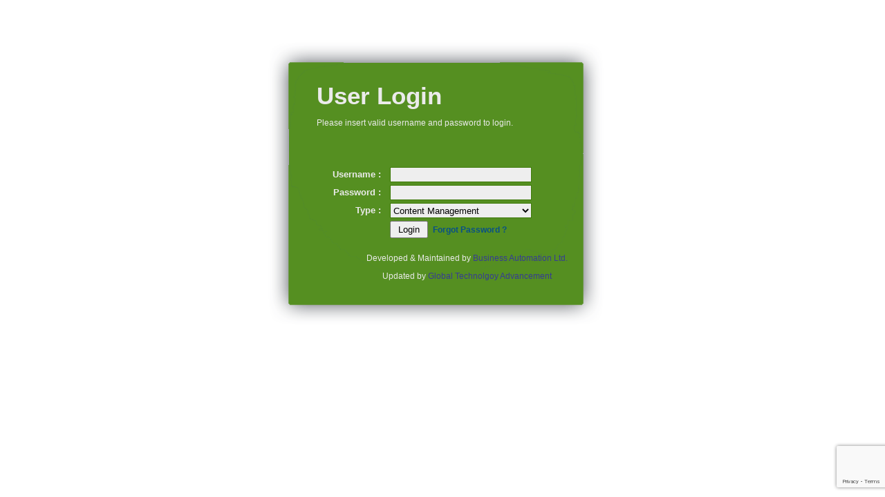

--- FILE ---
content_type: text/html; charset=UTF-8
request_url: https://www.dpp.gov.bd/admn/index.php/login
body_size: 1168
content:
<!DOCTYPE HTML PUBLIC "-//W3C//DTD HTML 4.01 Transitional//EN">
<html>
    <head>
        <meta http-equiv="content-type" content="text/html; charset=windows-1250">
        <meta name="site" content="">
        <title>User Login</title>  
        
<link rel="stylesheet" type="text/css" href="https://www.dpp.gov.bd/admn/css/login_style.css" />

    </head>
    <body> 

        <table align="center" width="500px;">
    <tr>
        <td>

            <div id="loginbox">
                <H2>User Login</H2>
                <p>Please insert valid username and password to login.</p>
                                <br/>
                <form action="https://www.dpp.gov.bd/admn/index.php/login/logged" method="post" id="loginForm" >	
                    <table align="center" width="400px;">
                        <tr>
                            <td class="login-box-name" align="right">Username :</td>
                            <td align="left"><input name="username" type="text" class="form-login" autocomplete="off" title="Username"/></td>
                        </tr>
                        <tr>
                            <td  class="login-box-name" align="right">Password :</td>
                            <td  align="left"><input name="passwd" type="password" class="form-login" autocomplete="off" title="Password"/></td>
                        </tr>

                        <tr>
                            <td  class="login-box-name" align="right">Type :</td>
                            <td  align="left"><select name="user_type" class="form-login" style="width:205px;">
                                    <option value="content">Content Management</option>
                                    <option value="doc_process">Letter Process</option>
                                    <!-- <option value="requisition">Requisition</option> -->
                                    <!-- <option value="inventory">Inventory</option> -->
                                </select></td>
                        </tr>
                        <tr>
                            <td  align="right">&nbsp;</td>
                            <td  align="left">
                                <input class="button" type="submit" value="Login"/>
                                <a class='forget_pass' href="https://www.dpp.gov.bd/admn/index.php/login/forget_password">forgot password ?</a>
                            </td>
                        </tr

                    </table>
                    <input id="capcha" type="hidden" name="g-recaptcha-response">
                </form>
                <br/>	
                <br/>

            </div>
        </td>
    <tr>
</table>	
<!-- Adding the google captcha libraray-->
<script src="https://www.google.com/recaptcha/api.js?render=6Lddp7sUAAAAABruzeaq6Orz_ApvaZgLlkNkibLX"></script>
<script>
    grecaptcha.ready(function() {
        grecaptcha.execute('6Lddp7sUAAAAABruzeaq6Orz_ApvaZgLlkNkibLX', {action: 'homepage'}).then(function(token) {
            document.getElementById("capcha").value=token;
        });

    });
</script>        <div id="footer">
		<p class="fottertest1"> Developed & Maintained by <a href="http://www.batworld.com" target="blank">Business Automation Ltd.</a></p>
            <p>
                Updated by <a href="https://primtechs.com/" target="blank"> Global Technolgoy Advancement</a>
            </p>
            <br> 
        </div>

    </body>
</html>


--- FILE ---
content_type: text/html; charset=utf-8
request_url: https://www.google.com/recaptcha/api2/anchor?ar=1&k=6Lddp7sUAAAAABruzeaq6Orz_ApvaZgLlkNkibLX&co=aHR0cHM6Ly93d3cuZHBwLmdvdi5iZDo0NDM.&hl=en&v=PoyoqOPhxBO7pBk68S4YbpHZ&size=invisible&anchor-ms=20000&execute-ms=30000&cb=bbxhy2u9gqql
body_size: 48581
content:
<!DOCTYPE HTML><html dir="ltr" lang="en"><head><meta http-equiv="Content-Type" content="text/html; charset=UTF-8">
<meta http-equiv="X-UA-Compatible" content="IE=edge">
<title>reCAPTCHA</title>
<style type="text/css">
/* cyrillic-ext */
@font-face {
  font-family: 'Roboto';
  font-style: normal;
  font-weight: 400;
  font-stretch: 100%;
  src: url(//fonts.gstatic.com/s/roboto/v48/KFO7CnqEu92Fr1ME7kSn66aGLdTylUAMa3GUBHMdazTgWw.woff2) format('woff2');
  unicode-range: U+0460-052F, U+1C80-1C8A, U+20B4, U+2DE0-2DFF, U+A640-A69F, U+FE2E-FE2F;
}
/* cyrillic */
@font-face {
  font-family: 'Roboto';
  font-style: normal;
  font-weight: 400;
  font-stretch: 100%;
  src: url(//fonts.gstatic.com/s/roboto/v48/KFO7CnqEu92Fr1ME7kSn66aGLdTylUAMa3iUBHMdazTgWw.woff2) format('woff2');
  unicode-range: U+0301, U+0400-045F, U+0490-0491, U+04B0-04B1, U+2116;
}
/* greek-ext */
@font-face {
  font-family: 'Roboto';
  font-style: normal;
  font-weight: 400;
  font-stretch: 100%;
  src: url(//fonts.gstatic.com/s/roboto/v48/KFO7CnqEu92Fr1ME7kSn66aGLdTylUAMa3CUBHMdazTgWw.woff2) format('woff2');
  unicode-range: U+1F00-1FFF;
}
/* greek */
@font-face {
  font-family: 'Roboto';
  font-style: normal;
  font-weight: 400;
  font-stretch: 100%;
  src: url(//fonts.gstatic.com/s/roboto/v48/KFO7CnqEu92Fr1ME7kSn66aGLdTylUAMa3-UBHMdazTgWw.woff2) format('woff2');
  unicode-range: U+0370-0377, U+037A-037F, U+0384-038A, U+038C, U+038E-03A1, U+03A3-03FF;
}
/* math */
@font-face {
  font-family: 'Roboto';
  font-style: normal;
  font-weight: 400;
  font-stretch: 100%;
  src: url(//fonts.gstatic.com/s/roboto/v48/KFO7CnqEu92Fr1ME7kSn66aGLdTylUAMawCUBHMdazTgWw.woff2) format('woff2');
  unicode-range: U+0302-0303, U+0305, U+0307-0308, U+0310, U+0312, U+0315, U+031A, U+0326-0327, U+032C, U+032F-0330, U+0332-0333, U+0338, U+033A, U+0346, U+034D, U+0391-03A1, U+03A3-03A9, U+03B1-03C9, U+03D1, U+03D5-03D6, U+03F0-03F1, U+03F4-03F5, U+2016-2017, U+2034-2038, U+203C, U+2040, U+2043, U+2047, U+2050, U+2057, U+205F, U+2070-2071, U+2074-208E, U+2090-209C, U+20D0-20DC, U+20E1, U+20E5-20EF, U+2100-2112, U+2114-2115, U+2117-2121, U+2123-214F, U+2190, U+2192, U+2194-21AE, U+21B0-21E5, U+21F1-21F2, U+21F4-2211, U+2213-2214, U+2216-22FF, U+2308-230B, U+2310, U+2319, U+231C-2321, U+2336-237A, U+237C, U+2395, U+239B-23B7, U+23D0, U+23DC-23E1, U+2474-2475, U+25AF, U+25B3, U+25B7, U+25BD, U+25C1, U+25CA, U+25CC, U+25FB, U+266D-266F, U+27C0-27FF, U+2900-2AFF, U+2B0E-2B11, U+2B30-2B4C, U+2BFE, U+3030, U+FF5B, U+FF5D, U+1D400-1D7FF, U+1EE00-1EEFF;
}
/* symbols */
@font-face {
  font-family: 'Roboto';
  font-style: normal;
  font-weight: 400;
  font-stretch: 100%;
  src: url(//fonts.gstatic.com/s/roboto/v48/KFO7CnqEu92Fr1ME7kSn66aGLdTylUAMaxKUBHMdazTgWw.woff2) format('woff2');
  unicode-range: U+0001-000C, U+000E-001F, U+007F-009F, U+20DD-20E0, U+20E2-20E4, U+2150-218F, U+2190, U+2192, U+2194-2199, U+21AF, U+21E6-21F0, U+21F3, U+2218-2219, U+2299, U+22C4-22C6, U+2300-243F, U+2440-244A, U+2460-24FF, U+25A0-27BF, U+2800-28FF, U+2921-2922, U+2981, U+29BF, U+29EB, U+2B00-2BFF, U+4DC0-4DFF, U+FFF9-FFFB, U+10140-1018E, U+10190-1019C, U+101A0, U+101D0-101FD, U+102E0-102FB, U+10E60-10E7E, U+1D2C0-1D2D3, U+1D2E0-1D37F, U+1F000-1F0FF, U+1F100-1F1AD, U+1F1E6-1F1FF, U+1F30D-1F30F, U+1F315, U+1F31C, U+1F31E, U+1F320-1F32C, U+1F336, U+1F378, U+1F37D, U+1F382, U+1F393-1F39F, U+1F3A7-1F3A8, U+1F3AC-1F3AF, U+1F3C2, U+1F3C4-1F3C6, U+1F3CA-1F3CE, U+1F3D4-1F3E0, U+1F3ED, U+1F3F1-1F3F3, U+1F3F5-1F3F7, U+1F408, U+1F415, U+1F41F, U+1F426, U+1F43F, U+1F441-1F442, U+1F444, U+1F446-1F449, U+1F44C-1F44E, U+1F453, U+1F46A, U+1F47D, U+1F4A3, U+1F4B0, U+1F4B3, U+1F4B9, U+1F4BB, U+1F4BF, U+1F4C8-1F4CB, U+1F4D6, U+1F4DA, U+1F4DF, U+1F4E3-1F4E6, U+1F4EA-1F4ED, U+1F4F7, U+1F4F9-1F4FB, U+1F4FD-1F4FE, U+1F503, U+1F507-1F50B, U+1F50D, U+1F512-1F513, U+1F53E-1F54A, U+1F54F-1F5FA, U+1F610, U+1F650-1F67F, U+1F687, U+1F68D, U+1F691, U+1F694, U+1F698, U+1F6AD, U+1F6B2, U+1F6B9-1F6BA, U+1F6BC, U+1F6C6-1F6CF, U+1F6D3-1F6D7, U+1F6E0-1F6EA, U+1F6F0-1F6F3, U+1F6F7-1F6FC, U+1F700-1F7FF, U+1F800-1F80B, U+1F810-1F847, U+1F850-1F859, U+1F860-1F887, U+1F890-1F8AD, U+1F8B0-1F8BB, U+1F8C0-1F8C1, U+1F900-1F90B, U+1F93B, U+1F946, U+1F984, U+1F996, U+1F9E9, U+1FA00-1FA6F, U+1FA70-1FA7C, U+1FA80-1FA89, U+1FA8F-1FAC6, U+1FACE-1FADC, U+1FADF-1FAE9, U+1FAF0-1FAF8, U+1FB00-1FBFF;
}
/* vietnamese */
@font-face {
  font-family: 'Roboto';
  font-style: normal;
  font-weight: 400;
  font-stretch: 100%;
  src: url(//fonts.gstatic.com/s/roboto/v48/KFO7CnqEu92Fr1ME7kSn66aGLdTylUAMa3OUBHMdazTgWw.woff2) format('woff2');
  unicode-range: U+0102-0103, U+0110-0111, U+0128-0129, U+0168-0169, U+01A0-01A1, U+01AF-01B0, U+0300-0301, U+0303-0304, U+0308-0309, U+0323, U+0329, U+1EA0-1EF9, U+20AB;
}
/* latin-ext */
@font-face {
  font-family: 'Roboto';
  font-style: normal;
  font-weight: 400;
  font-stretch: 100%;
  src: url(//fonts.gstatic.com/s/roboto/v48/KFO7CnqEu92Fr1ME7kSn66aGLdTylUAMa3KUBHMdazTgWw.woff2) format('woff2');
  unicode-range: U+0100-02BA, U+02BD-02C5, U+02C7-02CC, U+02CE-02D7, U+02DD-02FF, U+0304, U+0308, U+0329, U+1D00-1DBF, U+1E00-1E9F, U+1EF2-1EFF, U+2020, U+20A0-20AB, U+20AD-20C0, U+2113, U+2C60-2C7F, U+A720-A7FF;
}
/* latin */
@font-face {
  font-family: 'Roboto';
  font-style: normal;
  font-weight: 400;
  font-stretch: 100%;
  src: url(//fonts.gstatic.com/s/roboto/v48/KFO7CnqEu92Fr1ME7kSn66aGLdTylUAMa3yUBHMdazQ.woff2) format('woff2');
  unicode-range: U+0000-00FF, U+0131, U+0152-0153, U+02BB-02BC, U+02C6, U+02DA, U+02DC, U+0304, U+0308, U+0329, U+2000-206F, U+20AC, U+2122, U+2191, U+2193, U+2212, U+2215, U+FEFF, U+FFFD;
}
/* cyrillic-ext */
@font-face {
  font-family: 'Roboto';
  font-style: normal;
  font-weight: 500;
  font-stretch: 100%;
  src: url(//fonts.gstatic.com/s/roboto/v48/KFO7CnqEu92Fr1ME7kSn66aGLdTylUAMa3GUBHMdazTgWw.woff2) format('woff2');
  unicode-range: U+0460-052F, U+1C80-1C8A, U+20B4, U+2DE0-2DFF, U+A640-A69F, U+FE2E-FE2F;
}
/* cyrillic */
@font-face {
  font-family: 'Roboto';
  font-style: normal;
  font-weight: 500;
  font-stretch: 100%;
  src: url(//fonts.gstatic.com/s/roboto/v48/KFO7CnqEu92Fr1ME7kSn66aGLdTylUAMa3iUBHMdazTgWw.woff2) format('woff2');
  unicode-range: U+0301, U+0400-045F, U+0490-0491, U+04B0-04B1, U+2116;
}
/* greek-ext */
@font-face {
  font-family: 'Roboto';
  font-style: normal;
  font-weight: 500;
  font-stretch: 100%;
  src: url(//fonts.gstatic.com/s/roboto/v48/KFO7CnqEu92Fr1ME7kSn66aGLdTylUAMa3CUBHMdazTgWw.woff2) format('woff2');
  unicode-range: U+1F00-1FFF;
}
/* greek */
@font-face {
  font-family: 'Roboto';
  font-style: normal;
  font-weight: 500;
  font-stretch: 100%;
  src: url(//fonts.gstatic.com/s/roboto/v48/KFO7CnqEu92Fr1ME7kSn66aGLdTylUAMa3-UBHMdazTgWw.woff2) format('woff2');
  unicode-range: U+0370-0377, U+037A-037F, U+0384-038A, U+038C, U+038E-03A1, U+03A3-03FF;
}
/* math */
@font-face {
  font-family: 'Roboto';
  font-style: normal;
  font-weight: 500;
  font-stretch: 100%;
  src: url(//fonts.gstatic.com/s/roboto/v48/KFO7CnqEu92Fr1ME7kSn66aGLdTylUAMawCUBHMdazTgWw.woff2) format('woff2');
  unicode-range: U+0302-0303, U+0305, U+0307-0308, U+0310, U+0312, U+0315, U+031A, U+0326-0327, U+032C, U+032F-0330, U+0332-0333, U+0338, U+033A, U+0346, U+034D, U+0391-03A1, U+03A3-03A9, U+03B1-03C9, U+03D1, U+03D5-03D6, U+03F0-03F1, U+03F4-03F5, U+2016-2017, U+2034-2038, U+203C, U+2040, U+2043, U+2047, U+2050, U+2057, U+205F, U+2070-2071, U+2074-208E, U+2090-209C, U+20D0-20DC, U+20E1, U+20E5-20EF, U+2100-2112, U+2114-2115, U+2117-2121, U+2123-214F, U+2190, U+2192, U+2194-21AE, U+21B0-21E5, U+21F1-21F2, U+21F4-2211, U+2213-2214, U+2216-22FF, U+2308-230B, U+2310, U+2319, U+231C-2321, U+2336-237A, U+237C, U+2395, U+239B-23B7, U+23D0, U+23DC-23E1, U+2474-2475, U+25AF, U+25B3, U+25B7, U+25BD, U+25C1, U+25CA, U+25CC, U+25FB, U+266D-266F, U+27C0-27FF, U+2900-2AFF, U+2B0E-2B11, U+2B30-2B4C, U+2BFE, U+3030, U+FF5B, U+FF5D, U+1D400-1D7FF, U+1EE00-1EEFF;
}
/* symbols */
@font-face {
  font-family: 'Roboto';
  font-style: normal;
  font-weight: 500;
  font-stretch: 100%;
  src: url(//fonts.gstatic.com/s/roboto/v48/KFO7CnqEu92Fr1ME7kSn66aGLdTylUAMaxKUBHMdazTgWw.woff2) format('woff2');
  unicode-range: U+0001-000C, U+000E-001F, U+007F-009F, U+20DD-20E0, U+20E2-20E4, U+2150-218F, U+2190, U+2192, U+2194-2199, U+21AF, U+21E6-21F0, U+21F3, U+2218-2219, U+2299, U+22C4-22C6, U+2300-243F, U+2440-244A, U+2460-24FF, U+25A0-27BF, U+2800-28FF, U+2921-2922, U+2981, U+29BF, U+29EB, U+2B00-2BFF, U+4DC0-4DFF, U+FFF9-FFFB, U+10140-1018E, U+10190-1019C, U+101A0, U+101D0-101FD, U+102E0-102FB, U+10E60-10E7E, U+1D2C0-1D2D3, U+1D2E0-1D37F, U+1F000-1F0FF, U+1F100-1F1AD, U+1F1E6-1F1FF, U+1F30D-1F30F, U+1F315, U+1F31C, U+1F31E, U+1F320-1F32C, U+1F336, U+1F378, U+1F37D, U+1F382, U+1F393-1F39F, U+1F3A7-1F3A8, U+1F3AC-1F3AF, U+1F3C2, U+1F3C4-1F3C6, U+1F3CA-1F3CE, U+1F3D4-1F3E0, U+1F3ED, U+1F3F1-1F3F3, U+1F3F5-1F3F7, U+1F408, U+1F415, U+1F41F, U+1F426, U+1F43F, U+1F441-1F442, U+1F444, U+1F446-1F449, U+1F44C-1F44E, U+1F453, U+1F46A, U+1F47D, U+1F4A3, U+1F4B0, U+1F4B3, U+1F4B9, U+1F4BB, U+1F4BF, U+1F4C8-1F4CB, U+1F4D6, U+1F4DA, U+1F4DF, U+1F4E3-1F4E6, U+1F4EA-1F4ED, U+1F4F7, U+1F4F9-1F4FB, U+1F4FD-1F4FE, U+1F503, U+1F507-1F50B, U+1F50D, U+1F512-1F513, U+1F53E-1F54A, U+1F54F-1F5FA, U+1F610, U+1F650-1F67F, U+1F687, U+1F68D, U+1F691, U+1F694, U+1F698, U+1F6AD, U+1F6B2, U+1F6B9-1F6BA, U+1F6BC, U+1F6C6-1F6CF, U+1F6D3-1F6D7, U+1F6E0-1F6EA, U+1F6F0-1F6F3, U+1F6F7-1F6FC, U+1F700-1F7FF, U+1F800-1F80B, U+1F810-1F847, U+1F850-1F859, U+1F860-1F887, U+1F890-1F8AD, U+1F8B0-1F8BB, U+1F8C0-1F8C1, U+1F900-1F90B, U+1F93B, U+1F946, U+1F984, U+1F996, U+1F9E9, U+1FA00-1FA6F, U+1FA70-1FA7C, U+1FA80-1FA89, U+1FA8F-1FAC6, U+1FACE-1FADC, U+1FADF-1FAE9, U+1FAF0-1FAF8, U+1FB00-1FBFF;
}
/* vietnamese */
@font-face {
  font-family: 'Roboto';
  font-style: normal;
  font-weight: 500;
  font-stretch: 100%;
  src: url(//fonts.gstatic.com/s/roboto/v48/KFO7CnqEu92Fr1ME7kSn66aGLdTylUAMa3OUBHMdazTgWw.woff2) format('woff2');
  unicode-range: U+0102-0103, U+0110-0111, U+0128-0129, U+0168-0169, U+01A0-01A1, U+01AF-01B0, U+0300-0301, U+0303-0304, U+0308-0309, U+0323, U+0329, U+1EA0-1EF9, U+20AB;
}
/* latin-ext */
@font-face {
  font-family: 'Roboto';
  font-style: normal;
  font-weight: 500;
  font-stretch: 100%;
  src: url(//fonts.gstatic.com/s/roboto/v48/KFO7CnqEu92Fr1ME7kSn66aGLdTylUAMa3KUBHMdazTgWw.woff2) format('woff2');
  unicode-range: U+0100-02BA, U+02BD-02C5, U+02C7-02CC, U+02CE-02D7, U+02DD-02FF, U+0304, U+0308, U+0329, U+1D00-1DBF, U+1E00-1E9F, U+1EF2-1EFF, U+2020, U+20A0-20AB, U+20AD-20C0, U+2113, U+2C60-2C7F, U+A720-A7FF;
}
/* latin */
@font-face {
  font-family: 'Roboto';
  font-style: normal;
  font-weight: 500;
  font-stretch: 100%;
  src: url(//fonts.gstatic.com/s/roboto/v48/KFO7CnqEu92Fr1ME7kSn66aGLdTylUAMa3yUBHMdazQ.woff2) format('woff2');
  unicode-range: U+0000-00FF, U+0131, U+0152-0153, U+02BB-02BC, U+02C6, U+02DA, U+02DC, U+0304, U+0308, U+0329, U+2000-206F, U+20AC, U+2122, U+2191, U+2193, U+2212, U+2215, U+FEFF, U+FFFD;
}
/* cyrillic-ext */
@font-face {
  font-family: 'Roboto';
  font-style: normal;
  font-weight: 900;
  font-stretch: 100%;
  src: url(//fonts.gstatic.com/s/roboto/v48/KFO7CnqEu92Fr1ME7kSn66aGLdTylUAMa3GUBHMdazTgWw.woff2) format('woff2');
  unicode-range: U+0460-052F, U+1C80-1C8A, U+20B4, U+2DE0-2DFF, U+A640-A69F, U+FE2E-FE2F;
}
/* cyrillic */
@font-face {
  font-family: 'Roboto';
  font-style: normal;
  font-weight: 900;
  font-stretch: 100%;
  src: url(//fonts.gstatic.com/s/roboto/v48/KFO7CnqEu92Fr1ME7kSn66aGLdTylUAMa3iUBHMdazTgWw.woff2) format('woff2');
  unicode-range: U+0301, U+0400-045F, U+0490-0491, U+04B0-04B1, U+2116;
}
/* greek-ext */
@font-face {
  font-family: 'Roboto';
  font-style: normal;
  font-weight: 900;
  font-stretch: 100%;
  src: url(//fonts.gstatic.com/s/roboto/v48/KFO7CnqEu92Fr1ME7kSn66aGLdTylUAMa3CUBHMdazTgWw.woff2) format('woff2');
  unicode-range: U+1F00-1FFF;
}
/* greek */
@font-face {
  font-family: 'Roboto';
  font-style: normal;
  font-weight: 900;
  font-stretch: 100%;
  src: url(//fonts.gstatic.com/s/roboto/v48/KFO7CnqEu92Fr1ME7kSn66aGLdTylUAMa3-UBHMdazTgWw.woff2) format('woff2');
  unicode-range: U+0370-0377, U+037A-037F, U+0384-038A, U+038C, U+038E-03A1, U+03A3-03FF;
}
/* math */
@font-face {
  font-family: 'Roboto';
  font-style: normal;
  font-weight: 900;
  font-stretch: 100%;
  src: url(//fonts.gstatic.com/s/roboto/v48/KFO7CnqEu92Fr1ME7kSn66aGLdTylUAMawCUBHMdazTgWw.woff2) format('woff2');
  unicode-range: U+0302-0303, U+0305, U+0307-0308, U+0310, U+0312, U+0315, U+031A, U+0326-0327, U+032C, U+032F-0330, U+0332-0333, U+0338, U+033A, U+0346, U+034D, U+0391-03A1, U+03A3-03A9, U+03B1-03C9, U+03D1, U+03D5-03D6, U+03F0-03F1, U+03F4-03F5, U+2016-2017, U+2034-2038, U+203C, U+2040, U+2043, U+2047, U+2050, U+2057, U+205F, U+2070-2071, U+2074-208E, U+2090-209C, U+20D0-20DC, U+20E1, U+20E5-20EF, U+2100-2112, U+2114-2115, U+2117-2121, U+2123-214F, U+2190, U+2192, U+2194-21AE, U+21B0-21E5, U+21F1-21F2, U+21F4-2211, U+2213-2214, U+2216-22FF, U+2308-230B, U+2310, U+2319, U+231C-2321, U+2336-237A, U+237C, U+2395, U+239B-23B7, U+23D0, U+23DC-23E1, U+2474-2475, U+25AF, U+25B3, U+25B7, U+25BD, U+25C1, U+25CA, U+25CC, U+25FB, U+266D-266F, U+27C0-27FF, U+2900-2AFF, U+2B0E-2B11, U+2B30-2B4C, U+2BFE, U+3030, U+FF5B, U+FF5D, U+1D400-1D7FF, U+1EE00-1EEFF;
}
/* symbols */
@font-face {
  font-family: 'Roboto';
  font-style: normal;
  font-weight: 900;
  font-stretch: 100%;
  src: url(//fonts.gstatic.com/s/roboto/v48/KFO7CnqEu92Fr1ME7kSn66aGLdTylUAMaxKUBHMdazTgWw.woff2) format('woff2');
  unicode-range: U+0001-000C, U+000E-001F, U+007F-009F, U+20DD-20E0, U+20E2-20E4, U+2150-218F, U+2190, U+2192, U+2194-2199, U+21AF, U+21E6-21F0, U+21F3, U+2218-2219, U+2299, U+22C4-22C6, U+2300-243F, U+2440-244A, U+2460-24FF, U+25A0-27BF, U+2800-28FF, U+2921-2922, U+2981, U+29BF, U+29EB, U+2B00-2BFF, U+4DC0-4DFF, U+FFF9-FFFB, U+10140-1018E, U+10190-1019C, U+101A0, U+101D0-101FD, U+102E0-102FB, U+10E60-10E7E, U+1D2C0-1D2D3, U+1D2E0-1D37F, U+1F000-1F0FF, U+1F100-1F1AD, U+1F1E6-1F1FF, U+1F30D-1F30F, U+1F315, U+1F31C, U+1F31E, U+1F320-1F32C, U+1F336, U+1F378, U+1F37D, U+1F382, U+1F393-1F39F, U+1F3A7-1F3A8, U+1F3AC-1F3AF, U+1F3C2, U+1F3C4-1F3C6, U+1F3CA-1F3CE, U+1F3D4-1F3E0, U+1F3ED, U+1F3F1-1F3F3, U+1F3F5-1F3F7, U+1F408, U+1F415, U+1F41F, U+1F426, U+1F43F, U+1F441-1F442, U+1F444, U+1F446-1F449, U+1F44C-1F44E, U+1F453, U+1F46A, U+1F47D, U+1F4A3, U+1F4B0, U+1F4B3, U+1F4B9, U+1F4BB, U+1F4BF, U+1F4C8-1F4CB, U+1F4D6, U+1F4DA, U+1F4DF, U+1F4E3-1F4E6, U+1F4EA-1F4ED, U+1F4F7, U+1F4F9-1F4FB, U+1F4FD-1F4FE, U+1F503, U+1F507-1F50B, U+1F50D, U+1F512-1F513, U+1F53E-1F54A, U+1F54F-1F5FA, U+1F610, U+1F650-1F67F, U+1F687, U+1F68D, U+1F691, U+1F694, U+1F698, U+1F6AD, U+1F6B2, U+1F6B9-1F6BA, U+1F6BC, U+1F6C6-1F6CF, U+1F6D3-1F6D7, U+1F6E0-1F6EA, U+1F6F0-1F6F3, U+1F6F7-1F6FC, U+1F700-1F7FF, U+1F800-1F80B, U+1F810-1F847, U+1F850-1F859, U+1F860-1F887, U+1F890-1F8AD, U+1F8B0-1F8BB, U+1F8C0-1F8C1, U+1F900-1F90B, U+1F93B, U+1F946, U+1F984, U+1F996, U+1F9E9, U+1FA00-1FA6F, U+1FA70-1FA7C, U+1FA80-1FA89, U+1FA8F-1FAC6, U+1FACE-1FADC, U+1FADF-1FAE9, U+1FAF0-1FAF8, U+1FB00-1FBFF;
}
/* vietnamese */
@font-face {
  font-family: 'Roboto';
  font-style: normal;
  font-weight: 900;
  font-stretch: 100%;
  src: url(//fonts.gstatic.com/s/roboto/v48/KFO7CnqEu92Fr1ME7kSn66aGLdTylUAMa3OUBHMdazTgWw.woff2) format('woff2');
  unicode-range: U+0102-0103, U+0110-0111, U+0128-0129, U+0168-0169, U+01A0-01A1, U+01AF-01B0, U+0300-0301, U+0303-0304, U+0308-0309, U+0323, U+0329, U+1EA0-1EF9, U+20AB;
}
/* latin-ext */
@font-face {
  font-family: 'Roboto';
  font-style: normal;
  font-weight: 900;
  font-stretch: 100%;
  src: url(//fonts.gstatic.com/s/roboto/v48/KFO7CnqEu92Fr1ME7kSn66aGLdTylUAMa3KUBHMdazTgWw.woff2) format('woff2');
  unicode-range: U+0100-02BA, U+02BD-02C5, U+02C7-02CC, U+02CE-02D7, U+02DD-02FF, U+0304, U+0308, U+0329, U+1D00-1DBF, U+1E00-1E9F, U+1EF2-1EFF, U+2020, U+20A0-20AB, U+20AD-20C0, U+2113, U+2C60-2C7F, U+A720-A7FF;
}
/* latin */
@font-face {
  font-family: 'Roboto';
  font-style: normal;
  font-weight: 900;
  font-stretch: 100%;
  src: url(//fonts.gstatic.com/s/roboto/v48/KFO7CnqEu92Fr1ME7kSn66aGLdTylUAMa3yUBHMdazQ.woff2) format('woff2');
  unicode-range: U+0000-00FF, U+0131, U+0152-0153, U+02BB-02BC, U+02C6, U+02DA, U+02DC, U+0304, U+0308, U+0329, U+2000-206F, U+20AC, U+2122, U+2191, U+2193, U+2212, U+2215, U+FEFF, U+FFFD;
}

</style>
<link rel="stylesheet" type="text/css" href="https://www.gstatic.com/recaptcha/releases/PoyoqOPhxBO7pBk68S4YbpHZ/styles__ltr.css">
<script nonce="iHHqpB1uL81t0CQ33HUl3g" type="text/javascript">window['__recaptcha_api'] = 'https://www.google.com/recaptcha/api2/';</script>
<script type="text/javascript" src="https://www.gstatic.com/recaptcha/releases/PoyoqOPhxBO7pBk68S4YbpHZ/recaptcha__en.js" nonce="iHHqpB1uL81t0CQ33HUl3g">
      
    </script></head>
<body><div id="rc-anchor-alert" class="rc-anchor-alert"></div>
<input type="hidden" id="recaptcha-token" value="[base64]">
<script type="text/javascript" nonce="iHHqpB1uL81t0CQ33HUl3g">
      recaptcha.anchor.Main.init("[\x22ainput\x22,[\x22bgdata\x22,\x22\x22,\[base64]/[base64]/[base64]/[base64]/[base64]/UltsKytdPUU6KEU8MjA0OD9SW2wrK109RT4+NnwxOTI6KChFJjY0NTEyKT09NTUyOTYmJk0rMTxjLmxlbmd0aCYmKGMuY2hhckNvZGVBdChNKzEpJjY0NTEyKT09NTYzMjA/[base64]/[base64]/[base64]/[base64]/[base64]/[base64]/[base64]\x22,\[base64]\\u003d\x22,\[base64]/DmcO3wrc5w4dlw4/CocKtBMOkHWIGPcONwr4XwqDCisKMUsOHwrLDnFjDpsK6TMK8QcKBw4tvw5XDswxkw4LDnMOcw4nDgnjCksO5ZsKFAHFEMBkLdyxjw5V4WsK3PsOmw4PCjMOfw6PDnAfDsMK+AVDCvlLCg8O4woBkLikEwq1Gw7Rcw53ChsOHw57Dq8KmV8OWA0Iww6wAwpt/woAdw4jDu8OFfTTCpsKTbkLCnyjDozTDn8OBwrLCjsO7T8KiRcOiw5s5DMOaP8KQw64XYHbDpnTDgcOzw5zDrkYSBMKTw5gWblMNTwMvw6/Cu2/[base64]/wqENIsOdw4vCjcOhw5Vqw6xpwozCg8OdKsOhw7h1ZD3DscOvLsOgwoUMw54Vw6LDssOkwqU/worDqcKuw6Nxw4fDrcKxwo7ChMKfw7VDImTDhMOaCsOdwoDDnFRIwrzDk1hxw4ofw5M6LMKqw6I6w7Juw7/CszpdwobCkcOfdHbCmD0SPwMaw65fEMKiQwQTw5Ncw6jDiMOZN8KScMO/eRDDu8KkeTzCgcKKPnoICcOkw57Dqw7Dk2UdE8KRYkzCr8KudgQsfMOXw7zDrMOGP293wprDlRHDpcKFwpXCtcOAw4wxwpnCggYqw5Fpwphgw789aibCi8Kxwrk+woZ5B08zw4oEOcOFw4vDjS9XE8OTWcKdNsKmw6/[base64]/A07Ds8OzW1PDs1sow6/DuATCoMOzXsKnA1Vewq7CmBHCihVowo/[base64]/CpMKRwoV2LMKnegxOw70GwpsfLcOheQgQw6xxD8KZVsKkWg/CijlNfMOxcG7DmCgZPsOQW8K2wrVUSMKncMKmSsOHwocRVxZAYmPCu1PCtzXCqV5wDFjCuMKjwrbDucOTGxXCuCbCkMOew6jDoS3DnMOWw6FgehnCuGZlLHvCocOSKTl+w7PDt8KoDRUzEsKBHjLCgsKUWzjDkcO4wqImDmNkTcO/[base64]/DtRvDuBPCucKGw5sCbcKlQ8OmO8KWEcOuwq3Ct8K4w75uw719w61GXk/[base64]/Ds2vDgXAycMK0w682wopxwpBUXHnDrcOCeHcTFcK3Fk4TwqMTOF/Co8KMw6w7R8ONwrI5wqTClsKmw5Zqw5/CiyPDlsO+wpcwwpHDj8OWwq8fwrRlUcONJMKVT2NOwp/Dh8K+w6LDoXjChBZxwpLDllclNcOGG1oew7k6wrdqPRLDjGl7w7BywrzCiMKfwrrCt3ZkG8Kdw6zChMKgMsO5FcOVw7ALwrTCgMOLfcOXScK+ZMK+Uh3Ct1Now4TDoMKww5bDoybCu8OSw4pDL0rDhl1ww41/Sx3CpQvDqcOeeAR8ScKnN8KGwp3Dim18w5TCtmzDozrDqsOxwq8PSX3Cm8K3YhBUwrYXwq8+w7/[base64]/[base64]/DucKKwrNYb8KVw7bDs8OxFFEySTXDrXwsS8K/bAnCi8ORwqXCi8OOCMKIwp1DcsKzesKZUSk6XSPDvipmw7ggwrbDmcOEA8O9b8OLeV5TYxXCnQ5ew7XCnXTCqgV5ChoVw6Z4WcKmw7JdWiPCvcOfZ8K4aMODMcOTeXhZUTrDgFDDu8OsI8K/OcOSw4DCogzCtcKiQTY4I0zCp8KNXwo0FEEyGsODw6vDvRLDozvDvhwYw5gnwqfDrj7Ckittf8O3w7rDknTDpMK8ESDChxlpwrjDnMO/[base64]/[base64]/TsKtwqLDnFvDjCdHwrTCuMODw4ENwolsw6jCsMO5cBrDnml2H0bCmjHCmynCjxAVOQDChcODMVZ7w5fCjEPDp8KMWMK1HDRuJsOaGMOJw7PCkizCu8K4JsKsw5/Cp8KCwohjJ1PCr8KPw5Few5vDocO7VcKBIsKYwrDCiMOpw4w9OcO2JcK0DsOcwrpMwoJ0VE4mQFPCkMO+EH/DsMKvw4onw4DCn8OSQ0nDjmxZwqTCgys6FW4PM8KlfcOHTEdMwqfDikVXw6jCrgNbDsK/RifDq8OIwqwIwokIwpcGw4vCusKcwq3DuWzDgVVFw58mSMOJby7DocObHcOHISXDpg8/[base64]/DhDjCmhHDog/Cr13Du8KuHMONUFNkG0FgHcO2w6kYw6hKU8K9wq3DnGAJXzpMw5/ChAEDUDbCogYXwoLCrzVZBcKUU8KTwqbCmVQUwqNvw5bCgMKZw5/[base64]/DoFNPwqYKQsOUfmluw7oswobDt8Obw4JSKkkkw7trRWbDjMOtQSkXO05vbRVGax4qwqd4wozDsVUvw7Ifw4pHw7Rdw75Vw6JnwpEww7LCsy/[base64]/[base64]/Clx08K8KhwqE6IsO2woRXbcKpVMKdUX4uwqDDscOUw7bCgBcBw7ldw6TCuWbDgcKAfgZ3w61iwr5ABR3CpsOyMFrDliwuwo0Bw5IZE8KpEQFJwpfCtsOpMsO4w4MHw6U+aDwheXDDj0YyCMOGbjfDlMOnXsKFW3gbLMKGIMOVw5jCli/ChMK3wpozw74YB0x3wrDDsyo1VsOMwoI6wo3Ch8KjDlABw7fDvDRrwq7DtQNtLnLCslTDv8OATUlwwrbDpMOsw50PwrTDk0bCqG/[base64]/CowkCwoHDj8OdVWdzQcOaBMOifG3CqcKuTS4yw6R+IMOfdMK6FAlSDcORwpbCkUVyw6gswobClFHChznCs2IwXXjCicO2wp/CkMOINV3ChcKqEi44QGV6w4vDlsKYQ8KfaDTCoMOJMzFrYhcWw6E4UcKAwqfCkcOGwp19dMOWBUMRwrrCqiNhVMK7w7LCu0sAZT5nw5PDoMO5KMOnw5bChws/[base64]/w4vDgU3DicOgwoJ/w7HDrcO6w7LCtH7DqMKnw5FeS8K6fBTDsMO6w59YfWVpw60tdsOaw5/CiH3DscOSw7PCnDzCvMO0fXDDgW/CthHCtRBIHMK0OsKUcMK0CcKBw65rScK+bk96wowMPcKcw5zCkzwqJExJXHIlw4LDnsK2w78+b8K3NRETLRlEIcKoAWQBMWBuVhFRwqZtc8Ksw5pzwq/Ci8OKw7kifiNFHcKvw4d6wr3DusOoR8OPTMO7w5DCgcKwIU8awpbCt8KXeMK3RsKqwpXCusOIw4FJb1k/[base64]/ChMKHAmtoScKEU8O9NEjCsWAWw4F2D3HDiCQzFnfCgsKTEsOcwp/Dn1U1w6svw58Iw6DDoD0LwoLDs8Otw7A7wqLDhcKfw703VMOawqDDmgMXfsKaHsOjJy1Lw6ZAcxXDhsOpPcK/wqANScK+Bn/ClEXDtsKhwoPCu8OjwolpJcOxWsKlwqvCqcKUw51+woDDgwbDssO/wpIwFnh+BglUwqzCq8KHNsOZAcKMZjrCqX/DtcKtw6IMw4hbS8O5CB1Dw6HCtcKNbCdCUQ3ClcKOGlvDvlJDQcORBcKlVV88wojDrcOvwrbDuBEjQcK6w63CgcKQw78gw7lGw4JzwpTDo8OAUMOiEcOjw5EzwpliA8KQAVACw67CsTMiw7bCjgg9wqrCl1vDhWpPw7jCpsOAw55PAxfCp8ODwp8tasKEH8KtwpM/AcOFaRUednDDhMKlXcObI8OwNg18D8OgN8KDHEp8AQDDqsOvwoZWfcOHTHUJE1RZw4nCgcOOUk7DsyfCqC/DsgPClsKwwpA4D8KKwoTCmRrCg8O0QSTDrVIUfiVha8K+QcKSWzzDpQd+w5cIFG7Dj8O1w4rDicOMFwAYw7fDsVJQZ3PCp8KmwpLCtcOBw5zDqMKRw6XDk8OVwr5MVUPCnMK7FiIJJcOsw4AAw4jDhcO5w5PDum7DpMKhwrXCs8KtwrgsRsKvAl/DkMKveMKCZcO+w5zDojJlw5dTwoEEa8KAFTPDtcKXw67CnFDDosO1wrLCgcOxQzo3w5PCoMK7wr7DjH93w41xUcK0w4cDI8Olwohewp5zBH9WU1/DiBh/RkIcw6d/w6zDmsKuw5PChQAUwrQSwrY5JnkSwqDDqsOvc8KIV8OoacKOdDYwwq95w5fDmHTDkiDCkE4+IMK8wpZ3EMOwwqV0wqfDhXbDpWBbwr/Dn8K1w4jCh8OUCsOJwoPDscK+wqpQY8K2ehlKw4zCisOkwpfDg1ARHGQSGMKRekXCr8OTHyfDm8KEwrLDpcKkw4rDsMOrc8OxwqXDp8OsXMOoVcKewqhTBHnCpz5XNcKHwr3ClcK4U8KZUMO6w6BjPVvCqUvDvj8dMwYrdSJQDlMQwqcCw70Rw7zCu8K3M8K/[base64]/DjsO1bcO6wr9gwrzCgjV2chPDg1HClg1hcnE+wqDCgEXDv8O8axbDg8KWcMKhD8KqSU3DlsK8wpzDlcO1Lx7Dlj/Dl0Uqwp7CqMOSw7rDh8Oiwqp4az7CkcKEwq19C8OEw4HDny3DocK7wqrDtWUtFMOewoUbKcKMwo7CsVxZNFHDp3Y9wqTDu8Kpw5ZcXDLCuFJjw7XDpi4fNh/CpX8tYsKxwpc6VsOwVQZLw4/CjMKEw7XDrMOcw5nDni/Dn8Ohw6jDjxHDr8Kmw7zCiMKCw69ENSbDh8KRw53DpsO/OlUYKXbDucOvw782VMOGUMOQw7ZrecKDw7lAwqTDuMOyw5HDvsOBw4rCi3XCkDjDtg/Cn8OzecKLM8OqSsOPw4rDm8KScibCsU9mw6B5wrwrwqnChcKZwoAqwqXDsH4dSFYfwqc/w7DDuinCgmFEw6bCtQF0dkTCj2UFwrPCt3TChsOyRVA/P8O3w57Ch8KFw5A9LcK8w4TCnRjCvwXDgAMKw5ZmNFokw7g2wrYJw7JwHMK8URfDtcOzYhLDkDTCvivDvsKadnsqwr3Cq8KTXhjCm8OZccKywrwOdcOow6A3TU58Xi0/wo7CvMOORcKMw4DDqMOWIsOsw5dMKcO5DnHCo2/CrHjCgcKQwpnCtwsewo1IF8KGOsK/FsKCB8OqUyrDo8Ouwok5cDXDox5Hw7DCgDBfw7xEZWB/w7AuwodNw7DCm8KbUsKBfgsjwqgQLcKiwr3CuMOgSmfCrVNKw7k4w7HDhsOKAm7DocO+axzDjMKUwrLCssOBw5nCvcKNfsOhBHzCiMK0IcK8w584ZxPDtcOBwo8GVsKywoTDlzo/RMKkVMKxwqPCisK7NT7Ci8KSNMKqw4nDvgjCnV3Dk8OeESY6woXDtMO2Yn09w7lHwpc4DsOowqRlMsKvwrnCsC7Cix1gBMKEwrrDsBESw4bDvQR9w4Bjw5Yew5A9AF7DmTXCpWTDqsKUR8KzFcOhw4fCv8KBw6IWwqPDn8OlMsKIwpwCw6laQWgdGEJnwpnCg8KRWQ/CrsKtf8KVJMKvLUrCv8OTwrzDqEszbyXDo8KXXsOhwp4oXjbDqERgwpfDnDfCrEzDucOVS8OIRnfDswbClDDDo8O6w47CicOpwo7DuSQ5wofDocKbJcKZw5xWQMKILMK2w6AZPMK4wo9fVMKnw5vCqC4kBBrCksOoYAV2w6xNw7/DmcK/IMOJwrNZw7PDjsOnB2QBFsKYC8Ogw5vCt17Du8K8w6vCpcKtH8OWwp7DusKOJyrChMK6EsKQwoI9BU4iR8KLwo8lAcOcw5bCig/DiMKUGTPDmnTDq8KVBMKgw6TDjMO0w4wCw6ECw6huw75LwoTDo3lQw7bDiMO5f35Nw6wvwppow6Ecw6EnWMKPwpbCvi5eN8KDAsONw5DDgcK3Gg/Dp3PDnMOZXMKjV13CnMODwqbDusO4YXPDsU06wp41w5PCtHB+wrZjZi/DlcKLAsO3wojCpxkvwqoBfiHDjArCjAtBHsOiKALDtBPDlVTCk8KnLsK/[base64]/w73DnsO6w4w2w7zDuGzDh8KADCtdw5pZwqDDksOqwqHCh8O/w49IwrLDscOlD2LCukfCu257HcOVdsOdSn5ybgDDt0Fkw4oJwpLCqlAEwqRsw6ZeHE7DqMKrwqfChMO+RcO+IcOYWljDtVzCthHCpcKRBlHCscK/TBopwpvDpGrCt8O7wpnCmCPDkB8jwrRYWcOHbgkewoQ0Oz/Cg8Kvw5Jaw5wteizDtl59w4wkwoDDs2zDvcKrwoZIKwHDoj/CicKiSsKzwqVtw7s9GcOyw7bCgHTCvhTCvsO9TMO7Z3vDsCIuG8OxNzgew5vDqcO8VgDCrMKpw51FcT/DpcKow47DhsO7w51aHn3CuTLCq8KrFwRIJMO9HMKLw4vCr8K6F1UtwqMMw4/CiMOWK8K1QMKXwrcgTiDDhWEUTsKbw49aw4HDicOGZMKDwovDrgp6WXfDosKAw5fCt2DDk8OneMKbGcOne2rDrsOrwqXCjMOowqbCt8O/[base64]/[base64]/CgmNrwqNGw7fDvQ/DgsOWwp44YsKVCjTCrkIUblPDj8OMBsKBw6BhekbCkgNQeMO5w6/DpsKnw53Cs8K/wo3CtsOoJSjCn8OQVsK8wrbDlChrU8KDw7TDmcO1w7jCjGPCrcK2CQoMO8OkSsKoDQUoYsK7LwLCjMK5LBUcw6YxJkt4wqLCqsOIw5jCs8OIahl6wpFPwp0Gw5zDlw8uwoUhwrzCgsO/W8Kxw57CpFPChcOvFQIGXMKrw73CnnY2SSfDvFHDuDxqwrXDvsKdaDjDrx8+IMOfwozDixLDusOywphnwqFpInoqeHhMw5bDnMK5w6l/[base64]/DsHR4woZOa8Otw6DDs8KzwoHDtBoTw5F4w7/[base64]/CnUzCv8OiC8OjQzkBBsO4w4lOX8KxLcOvwpMxG8KXwprDmsKnwqIoSH49X3kuwpPCkBcKBcKOenjDocO9bXbDoS7CnMOkw5ogw6LDgcO+wog/dsKHw4IAwpHCp0bCkcOawpUlSsOEZRfDmcOLVhtywqdRTHbDhsKOw6/CjMOxwqY6WMKNEQUpw40hwrVkw5jDo34rEsOhwoLDnMK7wrvCk8KNw5PCthg0w73DkMOXw6QlVsKiwqVdwozDt13CiMKswr/Ds1IZw4ppwoTClw/CsMKmwoZkRcO/wrzDo8OedBnCkUVAwq7ComRTbsOIw4oZRnTDq8KfX0XCgsO7WMOLOsOIG8KVEXXCosO8woXCkcKuw7nCiCBYwrNLw5JUw4JEZMKGwoIDAE/Ci8Oda0PCpUcvPV8bTA7DusKtw4rCpMOawozCrVrDkEtiJCrDmGdyG8Kaw7zDksOPwrLDosOrQ8OaWTDDg8KTw4gAw4ZLJcOTdMKWZcKLwrh1ACBsScK6WsOiwoHCnHZECFDDuMKHGCNtRMKBb8KGFxFmZcKfwqBZw4FwPHHCjXVKwrzDvRx0fDd/[base64]/VsKYYMOMw7jDrj9BJcK5LEfCisK5A8O+w7Jywr1Hw7ZyGMK7w5tXc8O6DQZVw6kOw6PCuRDCmGRvCyTDjGXCoSJtw6sewqnDjVIOw7fDosO9wqt+LFLCsDbDtsOiMSTDnMOxw7ROAcKfwr3CnSUxwqJPwr/DicOtw70Mw6p3LEvCtjEuw6tYwpvDjMORIknDmzALMhrCvMO9wrxxw7/CtgTCh8Ovw4nChMOYIQdqw7NZw7MYRsOoQMKxw5fDvMOCwrDCrMOKw4xecQbCnmVVDEhqw7pcDMKGw6ZZwoxBwoPDssKEacOdGhzCv3/DmGDCnMOxNkoBwo3CmcOtTRvDm1EHw6nDq8K4w7TCtXUIwp5nXUDDocK6woJBwqEvwow/[base64]/DmA/DnFc/LwtAwqRZRcOqwq/[base64]/w7xww4PCrhbCgMONHXPDqyLCpk/CqEJMRAjCjyZ/dC8awqE5w5gYcgvDi8Kuw67DlsOKFhE2w6x9I8Oqw7Q0wpxSccKCw5nDgDAlw5xBwozDii4pw7Jgwq/Dox7DnETClsO1w47Ch8KJFcOawrHDj1B7wrQywq1Cwo9BRcOnw51SJRZvFS3CkWXDp8Ohw5/DmRfDvsKdRTPDqMKMwoPCu8OJwoTDo8KSwoQiw58xwrZWPDZ8w6RowrhVwq7DkxfCgkVKGXZ5wrDDlhNTwrXDqMO/w7bCpgU0N8OjwpcAw4bCisOLTcOZHwnClx/CmmDCsz82woBywrLDqGZ5YMOnVcO8X8Kzw59/O0pINx7DlcOvYmQtwqHCjVvCpynCjsOQT8Kww70twopPwoQrw5jCgw7Chh5WZhgqGkLCkQrDp0XDvjhzBMOOwq1Bw57DlkXDlsK/wpDDhcKPSE/[base64]/DlMOowoc2NhTCk8KFwo/[base64]/DkXh+BcKlw7Ybw4sCwqnCokluMHjCt8KsZiwVw4nCtMO9wq3Cr1vDuMK2NWY8HkwVwqc+wr7Dvx/Cly1TwrNtZF/ChsKSWsOJfMKjwo7DiMKswprCgUfDt0gvw5XDvMKKwo1fb8KTJmjDtcKlWnTDpmxYw6wIw6F1XC7DpnFwwrjDrcKWwoMEwqIswr3ClhxcfsKUwpgRwoJewrYmTy/Ci1/DpydHw6HChcKtw6TCl1Myw4JOHgHClh3Di8KlIcOCwrvDs2/CpsOEw49wwrQNwosyLQ/CvQgdDsO/wrM6ZHfDpcKmwo10w54YMsKIKcK6AwpewrNrw6lWwr44w5Zdw5YhwoHDmMK3OcK1dMOZwoplZMKjUsKzwrJjwovClcORwpzDjXrDrsK/[base64]/w7Flw4bDsG7CicO9w4LClgPCgMOJwrTDikPCi27DjMOwwoPDscKBYMKEJMKBw4MuI8KswoBXw7bCs8KQC8OEwqjCkUNRwrnDoQsLw4R1wqbDlUsGwqbDlsO4w5hxN8KwS8OfWR/Cmg8RezE2FsOVdsK5w7wjfRLDlwLDgijDs8ObwrjDvzwqwr7DqnnCmhHCncKFMcOEKsOtwovDu8OyccKHw6bCk8K7AcKzw4FtwpwfLsKbOsKPesO2w64cQWPCu8OKw6zDtGgIDQTCo8O1ZsOCwql8IMKcw7rDgcK+wpDCscKrw7jCsxrChcO/[base64]/MCMtRHhnw6jCjcOASMORIsOWw6PCtC3DhEzDjV1hwqsyw4rDj1EQHABjV8OiWxN6w7LCrl/Cq8KLw4l5wpDCrcK1w6TCocK2w78CwqnCpEpSw63Cj8KKw4PCv8O4w43DqyEVwqoow4TDosOnwrrDu2XCnMO8w5tFHiIyFHbDk39RXg3DrD/[base64]/CgizDnSbCu8KEHMKFw6UlXMKVH8O1w4BKdcKiwrQ4DsKkw6tcdgbDjsOpJMO/w5JQwq1yCsO+wqfDosOswofCrMO3WzxZY0wfwpA9f2zClkZUw4fCm2kJd2bDhMKjFDknP1XDucOBw7A6w53DqEjDlkfDnzzCnMObfnh4alQgM3sOb8KEw5VuBTcOdsOKb8ONE8Oow68YbGY2ZHZiwpXCp8OhQAMkQW/Dh8KUw6xhw6/[base64]/CoMOCH0x5wpQ4w6bCvRnDtMKLw4J/YiXClsKFw5PCjQ96J8K1wojDv0rDrcKiw5wgw4J9A1TCu8O/w7/[base64]/[base64]/Cq8OFwr1/wpUkwrw6wqlCwqZHZnvDs1ppEgnCm8K8w603OMOzwogjw4fCri7CkQFVw43CtsOIwrUDw6ccLMOwwowDA29ZUMKvejnDnz/[base64]/w5vCnV/CoMKGZ3sRwqI0LsOmLl4SLMKyK8O5w4rDp8Kdw4HChsOCEsKdXRR+w6jCk8Kqw49swoHDpn/CjcOmwrnChFTClyTDi1Iuw6TCgEpvw6nCtCvDhnRPwrXDpU7DjsOeCEfCocO8woFLWcKPYH5oFMKzw5RDw7bCmsKow57CqEwyfcORw4bDoMOJwqN1w6cxccKdSGbDo0TDk8KPwq/CpMK7wrVawrzDqHLCvzrCqsKFw7piYk1Ce1fCplPChx/CgcKCwp7Dn8OhPMO9RsOBwrwlJ8KfwqBrw4pHwp5sw7xKAcOhw4zCoh/[base64]/CkcOIa8KRworCucO0w6djOSzDq8KCYsKew6l5BMOsw5cawp7Cg8KdNsK/w6cRw70ZYsOYaGjCgsO2w4tjw4jCuMKSw5nDpMO0VyXCn8KSez/Dq0nCj2LCjMKtw6kGYsOyWkRDMi56IhIqw7fCpXIfw6zCsDnDr8OCwqVBw6TCj3FMPAvDuhwgGxbCmxdxw4gpPx/Cg8KMwrvClTp6w5BFw4fChMKGwr3CjSLCtMOMwodcwozCh8OmO8KHIg5Tw7MpOsKVQ8K5eH9OQMKywrHCuzfDhQl2w5Z+dMKOw4jDgcOBwrxYSMOzwojCjH/[base64]/[base64]/[base64]/CoMKjBsOCw7A0JMKkw6FZbcKFw6gpY1k0w4lhwpXCo8KawrvDncOrSDwFcMORw7/CtmjCqsKFT8OmwrrCsMOyw7fClifDoMOrwpdHO8OIBV5THsOkKVDDsWUia8ORHsKPwolVHcOUwofCshkPPHc+w5QPwofDrsKKwrPDtsK0FgtmSsOXwqAqwoLCi1JIfcKYw4fCmMO9AilsF8O9w6dlwoLCjMK2LEDCsmfCtsK/[base64]/[base64]/PsKswrUOK8ORw7fDhsKkcijDkmXDp8ORJ8KDwq1Bw5jDsMO+w4zCm8KYM2/DusOCC13DoMKIw7vDl8K/HG7DpsK2XMKiwq0lw77CkcKkbD/[base64]/[base64]/DgcKwWsK9Ig4jw40pwpvDhcOsPsOdwrnDncKhwpfCjQYtEMKjw6wSRzVvwpnCkx3Cpg3CqsKldF7CuyjCscKADTtyeBsdUMKNw7RhwpdRLi/Dn1FBw4vCpCRvw6rCmm/DtsOrV0ZYwpg2bXh8w6xuacKhScKYw6dzIcOEAXnCnFBPAinDp8OSAsK2TQ0hEAbDssKOK23Cm0fCpXjDnXclwpTDg8OhX8O6w5DDp8ODw4LDsmgcw7jCmSnCry7CoA9fw7glwrbDjMOxwq/CscOncsKiw53DncOGw6HDuWZ+NQ7CqcKyWcODwoJ8fFp4w71RD0nDrcOCw6vDosOxH2LCsgDDhWDCvMOuwr8YYi/[base64]/CucOGwp/Do8K7w4kUwo1iwohWw6UlwojCrHLCmMKzDsOuOkRDTMOzwoBHEMK7JABEP8OKfwPCmk8NwqFQVsKSK3/Do3PCrcK5BsO6w6/[base64]/DpMKqw6fCgn7CqcKKNsOWw6LCrcKSQ8KNJMKOw4VtEGE+w6DCnXnCj8ODTUXDl3DCnVgfw7zDshtrKMKmwrjCjWfDvhghw49MwqXCkVbDpC/DrX3CscKyEMOWwpJHcMOQGRLDmMO4w4fDvlQ+I8KKwq7DumrCnF1jOsK/Tl/DmcOTUALCqRrDqsKVPcOGwqhaMSPCjTrChChnw4LDlwvDhsK/w7ErDQ1BSCx5LgwvBMOiwpEBUHTDrsOhw47ClcOWw6DCjT3Cv8Ofw6/Dr8O9w5ICfFfDgGcew4PDl8O9JsOZw5DDtxXCl34Aw70Lwp9pY8OBwrDCncO9azJhIhnDrjdXwq/[base64]/DjcKKw5zDksOXw78twpUxw6TDhsKeCsO8wpnDsHBmYUbCu8Oqw5dfw4Y+wpY+wrHCkz8VWSdNG3ETSsOjBMOrVcKiwqDCqsKIdcKAw5lDwo8mw4UNLB/DqxJDcx3CvU/Cg8Kzw5LDhUBRYcKkw5fCjcKpbcORw4fCnFRow7TCjXMJw65nJcK5KkTCrHBHQcO7K8OJBcK0w7gMwoUKLsOlw6/[base64]/wpLCgsOETcOrw44pwpwQHFYkeMOZHsOzw5/CocKAbsK7w7Uuw7PDsmzDqsKtw6bCqFINw6U5w4LDqsKUCWkSP8OsKsK8IcKEwpklw5RrNXrDhzMRQMKbwqAewpjCrQXCmhXDuzjCscOVwrHCvMOVSzQTUMOjw6/Cs8Opw7DCg8OIMmfCjHnDjsOtXsKhw7x7wrXCu8KZw51Gw4xXJDgzwq3Dj8OJScOowp5dwrbDvyTCgk7CncK/w43DucO1U8KnwpZtwp7CpMOlwpRGwqXDgzHDihrDjmQYwrfChGXDrwgzTsOwWMO3w4cOw7bDgMOpE8KkEHIuVsOhw4/Cq8ODw67CrcOEwo7CvMOiJMOZZjzCj1fCkcOIwrDDvcOVwpDCj8KDN8OVwp4wQFEyCXzCsMKkEsOCw6Ivw6EIw6rCgcKyw6kJw7nDt8KhV8KZw61jw4FnNsOxXQHDu2LCm2BPw5fCo8K4TSbCilRKEWzCnsKNa8Ofwoh8w4/DvcO3OABIJ8OLFlRvDMOAcH7DsAgzw4PDqUt1wp/CmDfDoCERwrovw7bDi8OkwoHDiRYOTcKTb8OKVH5dBybCnSDDjsKsw4bDoi8zwo/DlMKIBMOcBMOQZsOAwofCkUrCi8OCwpo0wpxxwrHClHjCuAcUSMKzw7XDr8OVwqk3O8K6wqDCncOoah7DkRfCqADDvQlSblHClcKYwokRHz3DpElIaQMaw5Q1w77Dsj4tMcOww6J5YcKnZjwNw7ojcsKPw5oAwq1PB2VZf8ODwrlaX3HDtcK9L8KLw6c6JcOkwoQUe0/DjEXCly/DsBPDhWZBw6sNYMOrwoJ+w6glb2LCicOlVMK3w7vDnATDiydHwqjDonXDvlPChMO8w5vCtGQUci7CqsKSwoQjwqZ0VsK0CWbChMKewpLCvxUsOlfDlMOAw5ZdVkXCs8OOwr1bw6rDjsKJeHZZdcK/w59fw6LDjcK+BMKBw7/CsMK1w6ZEQFVtwpjCtwbCucKfworCg8KBNMOowofCmx1Rw5zCgFYfwoPCk1ojwoEpwoDDlFE1wq0lw6HDlMOeZxHDuFzCpQHCqgE+w5rDjxTDuxbCsFTCocKWw4vCuEAXWsOtwqrDrlhlwrnDgBbChCLDqsK2YMK1QH/ClsOvw6DDr27Dl0cswpsZwonDrMKuA8OcX8KOKMOGwrhYw5JowoI/wpsVw4LDi2XDkcKMwoLDk8KJwovDt8Ohw5VQBCvDtXlow4AlCsOFw6NrcsKmUiUIw6RIwrorw7rDmj/Ck1bDgkbDuTNGVgFvF8KNWRfCu8OLwo9+asO3AcOUw7zCvGbCmMKcccOcw5w1wroSHQUuw5dMwpMfFMObQcK1e2Rrw5nDvMO8w4rCssOqCcOQw5HDjsO9WsKVL0nDsy3DmD/Cm0bDiMOywo7DrMOdw6fCuQJ+YHMjJ8Ohw6TCphRHwqlVZAnDoWXDuMO8w7HCoxzDigXCjsKuw7nDgMKvw5PDiDsIesOKbMK8MBjDlynDok/CjMOoTjTDty9mwqxfw7zCmsKyBn1Vwr0Yw4XCh3vDvHnDkTzDgsOncC7Cr0cwA1kPw5N5w5DCocOuZwxywpk9LXgGYk4rGWbDpsKgwrXCqnXDi2QXAwlZw7bDj2PCr1/CmsK5AwTDtMO2UkbCq8KgCm41ITUrIXRjZ3jDuy0Kwqp/[base64]/DhMKIdzs2wqrCqGXCgMOfwq8aEcKswqvDqsKeJyrCscKcG1jCmhMfwovDnngsw6VGwpYEw74iw4nDucOqKsKxw6V8fgowdMKtw4NAwqEDeidpARXDkHzCinMww6nDtz8tN0Ilw45vw7PDr8OoCcKDw4vCtsKbOsKmasOGwp5fw5XCrFMHwrNxw6g0MsOtw5/Dg8K4a1HDvsOWwqFyYcOKwqDCqcOCVMKZw7Y4bXbDlxwuw6HCjzzCiMOnOMOKEwF5w73DmB43wrQlZsKlMgnDh8Kmw6UFwq/CjsKYDcOuw7AHB8OBJ8Oxw5kSw7tYw7vCgcOEwrstw4DDs8KYwqPDqcObAsOzw4APV1RpSMKjUXbCrn3Csh/[base64]/[base64]/DicOswpdxOHvCmn9mwqbDhGDCjsO0PsOcUsOAdsOFDhTDt3oMGMKEe8OFwofDo0t4MsOZwqdFGQbCucOUwonDgcOVM05ywpzCoV/Dpy4Aw4gow7dUwpPChA8aw4AawoRhw5HCrMKswrluOwxQPlMgJ2TCvUDCksOQwrEhw7R0DcOKwr0lRjJ2w7oYw57DtcKxwoJ0MCbDpMK8LcO/b8Kuw4LCucOtB2/CszonFMKmZ8OvwqDCj1UIAB8KHMOpWcKOQcKswp9swovCvsKiLz7CsMKrwodDwrwFw6vDjmIKw7QBSS4ew7rCpHoHIUsFw57CmXQ/ZEXDn8OmVgTDpsOcwo8Kw7dJfMOnXgRcRsOiRkFxw4Umwr4gw47Dk8O2wpADET1Ywqh/NsODwqfCt0tbeR9jw7sTNVTCt8KxwoRCwqICwo7DusKDw5QwwpYcwpHDqcKaw6fCv0rDvMKtLC5tC0dEwqBlwpdvdsOcw7zCk3M4GkjDsMKHwppAwrIiTsK2w75hX1/[base64]/CjsOzXMOQf0ocBUfClTbCrsKeMcKvFMKYRmFPVmJMw7QGwr/[base64]/Ci3nDv8OoTFXDhcK6wqXDt1hiwp/Ch8KiDMOnwo3DpBMOOgPDpcOWw5zClsKcAwRNTwUuUsKJwrPClsKow6DChk/DvyrCmsOEw4nDvQhqQcKtbsO/b00OSsO6wr9iw4YUSVfCpcOBShlbK8K+wp3ChBl+wql0AmJ5aHjCtkXChsKpwpXDr8OqT1TDl8Kyw63CmcKsFBkZNl/CqMObaW/CrBkiwoB5w69TNUTDusOmw6JtGUtJFsKlwpppIcKqwoBVLmxnKTfDm1UMcMOqwqdPworCvmXCjMKNwpF5YMKNTV5pDH4iw7jDosO0fsKSw4/DhjV/E2/[base64]/[base64]/[base64]/DuF1aKE/[base64]/wrrDrsKUwonDmWwew5U7w6vDhTXDosOtZXBIPWwkw75YXcKrw4h5UGLCsMKiwqnDmA0AB8Kre8Kxw4ElwrtLQ8KuSnPDoDZMecOow4QDwohGSSB/wp1WMkjDsznDpsK6w7URFcKrWkzDuMKow6PDrATCkcOWw7LCqcK1a8KnJFXCiMKPw6TCjjsgennDnUrDhDHDl8K7bFddDsKOGsO1PW92Ejp3wqkeeSnCo0h+B1ttBsOVQQvCmcODwoPDohcFEsO1ZCPCvzzDsMKsBUZXwp8vHX/[base64]/ClcOXccOwwr1iesOdw6zDosOkc8KFesKDw611wp1twqRJwqXCsxbCqnoHE8KEw6N0wqgkF1Raw54TwqrDosO8wrPDnVt9T8KCw4bCv1JDwpLDnsO0VMOQf2TCpy/CjRPCq8KLDFLDtMOqVMKFw6FZXyIUdynDi8OLQBbDtkg+LhtdOU7CiVbDocKIPsOte8Koc3XCoT7DlRbCsU1dwqFwX8OyQMKIwpDClH9MFX3CoMKyawpYw6h7wpUmw7Yddi8twrQWMFfDozLCo1llwovCuMKVwpRxw7/DtsOaVXQzDcKQdsOhwrhzYMOkwotcICJnwqjClnEYSsKJBsKyHsO1w5wuW8K/wo3ClzkLRhYsQMKmCcOMw5pTKBbDnQ85A8Ohw6DDrVXDsGdPwpXDv1vCocKJw5jCmTIzdSV3EMOAwrIwAMKLwq3DvcO6wpjDkUIUw5dvUGVwA8OWwo/CtXFsS8K/wrDDll1mAnvCgjEXXcO+AcKybC7DhMO/[base64]/Du0wNDhk+UmIVw4hywrBaw4FZMsOfXMOrccKwWnI7MjnCgUgadMOZWBM0wq7Cogt3wp/DlUjCrlnDoMKSwr/CusOmO8ONfcOvN3bDpF7CkMOLw5XDuMOkEhbCpcO0bsK7wo3Drz3DrsKYdsOoG2BYMRwjWcOewrDDq07DusO6MsOOwprCoB3DhcOSwpYewpczw5wyO8KSMXjDqcKww6TCjMOnw6oAw5kFJTvCi0EVSsOlw4bCnVvCk8OnWcOya8KPw7wpw4HDnVjDiXNYS8KbX8KR\x22],null,[\x22conf\x22,null,\x226Lddp7sUAAAAABruzeaq6Orz_ApvaZgLlkNkibLX\x22,0,null,null,null,1,[21,125,63,73,95,87,41,43,42,83,102,105,109,121],[1017145,565],0,null,null,null,null,0,null,0,null,700,1,null,0,\[base64]/76lBhmnigkZhAoZnOKMAhnM8xEZ\x22,0,0,null,null,1,null,0,0,null,null,null,0],\x22https://www.dpp.gov.bd:443\x22,null,[3,1,1],null,null,null,1,3600,[\x22https://www.google.com/intl/en/policies/privacy/\x22,\x22https://www.google.com/intl/en/policies/terms/\x22],\x224bBY6j0fuqriitVdixABqc06PSA7DhhvZ60mgktMfd4\\u003d\x22,1,0,null,1,1768973742184,0,0,[155,29],null,[122,64],\x22RC-FHqFfoLzQtpkuw\x22,null,null,null,null,null,\x220dAFcWeA5UBY55k8U4A5rO25V7YTmLm5joZr-IrrOHdpATBZ7DCaBWxBcJwHvb3ObIJqNyWZ2gBs-qswwng5KOf_aj0ar3TUj41Q\x22,1769056542321]");
    </script></body></html>

--- FILE ---
content_type: text/css
request_url: https://www.dpp.gov.bd/admn/css/login_style.css
body_size: 917
content:

.formbutton{
margin-left:28px;
cursor:pointer;
border:outset 1px #ccc;
background:#999;
color:#666;
font-weight:bold;
padding: 1px 2px;
background:url(media/formbg.gif) repeat-x left top;
}

span.verr {
   margin: 0px 5px 0px 5px;
   padding: 1px 2px 1px 2px;
   color: #FF0000;
   background: #FFFFF3;
   border: 1px solid #cccccc;
   text-align: left;
   clear: right;
   font-size:9pt;
}
.err{
   width:300px;
   margin-left: 80px;
   padding: 2px 3px 2px 3px;
   color: #FF0000;
   background: #FFFFF3;
   border: 1px solid #cccccc;
   text-align: center;
   clear: right;
   text-transform:capitalize;
   font-size:0.9em;
  }
 .success{
   width:300px;
   margin-left: 80px;
   padding: 2px 3px 2px 3px;
   color: #558F21;
   background: #FFFFF3;
   border: 1px solid #cccccc;
   text-align: center;
   clear: right;
   text-transform:capitalize;
   font-size:0.9em;
  } 
  
  .reset a{
   width:300px;
   margin-left: 80px;
   padding: 2px 3px 2px 3px;
   color: #085087;
   text-decoration:none;
   text-align: right;
   clear: right;
   text-transform:capitalize;
   font-size:12px;
   font-weight:bold;
  } 
  
  .reset a:hover{
	color: #fff;
  }
  
  .forget_pass,.forget_pass2{
   padding: 2px 3px 2px 3px;
   color: #085087;
   text-decoration:none;
   text-transform:capitalize;
   font-size:12px;
   font-weight:bold;
   cursor:pointer;
  } 
  
  .forget_pass:hover{
	color: #fff;
  }
  
  .forget_pass2:hover{
	color: #fff;
  }

#loginbox{
	margin-top:50px;
	width:485px;
	height:410px;
	color: #ebebeb;
	font: 12px Arial, Helvetica, sans-serif;
	padding: 58px 0 0 20px;
	background: url(../images/login-box-backg.png) no-repeat left top;
}
#loginbox p{
	padding-left:50px;
}

#login-box {
	margin:auto;
	margin-top:50px;
	width:333px;
	height: 352px;
	padding: 58px 76px 0 76px;
	color: #ebebeb;
	font: 12px Arial, Helvetica, sans-serif;
	background: url(../images/login-box-backg.png) no-repeat left top;
}

#login-box img {
	border:none;
}

#loginbox h2 {
	padding-left:50px;
	margin:0;
	color: #ebebeb;
	font: bold 35px "Calibri", Arial;
}


.login-box-name {
	margin-top:15px;
	color:#ebebeb;	
	font-size:13px;
	font-weight:bold;
	text-align: right;
	padding: 0 10px 0 0;
	margin:0 0 7px 0;
}

#login-box-field {
	margin-top:15px;
	float: left;
	display:inline;
	width:215px;
	margin:0;
	margin:0 0 7px 0;
}


.form-login  {
	text-align:left;
	width: 205px;
	height:22px;
	border: 1px solid #3E7A09;
	background-color:#eee;
	font-size: 13px;
	color: #000;
}

.button{
padding:3px 10px 3px 10px;
}

#error_box{
	width:385px;
	color:red;
	background:#fafafa;
	margin-left:30px;
	line-height:18px;
	font-size:11px;
	padding:4px 0 4px 0;
}

#footer{
	clear:both;
	padding:5px;	
	text-align:center;
}
#footer p {
	font-size:12px;
	font-family: Arial,Helvetica,sans-serif;
}
#footer a {
    color: #363C94;
	font-size:12px;
    font-family: Arial,Helvetica,sans-serif;
    text-align: center;
    text-decoration: none;
}
#footer a:hover {
    color: #6FAD36;    
}
